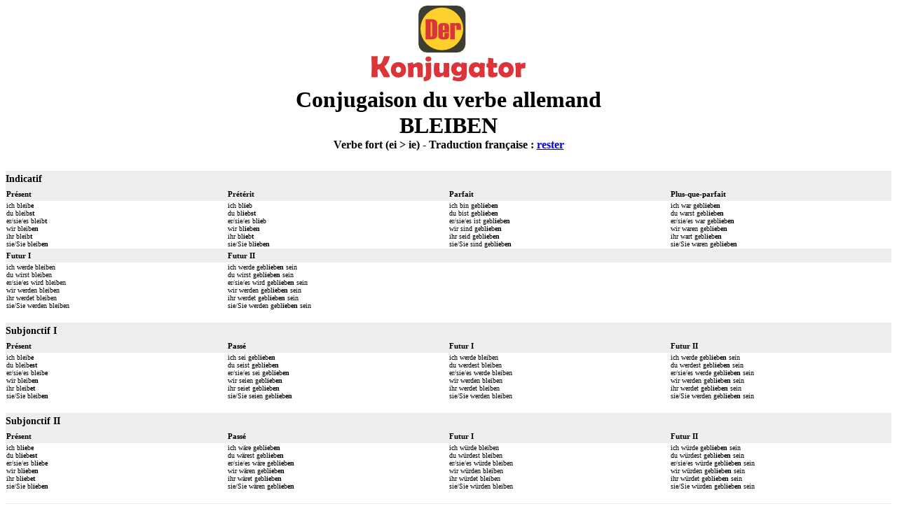

--- FILE ---
content_type: text/html; charset=utf-8
request_url: https://www.derkonjugator.com/imprimer/verbe/bleiben.html
body_size: 1395
content:
<!DOCTYPE html><html lang="fr"><head><meta charset="UTF-8" /><title>Impression du verbe bleiben</title><meta name="description" content="Impression de la conjugaison du verbe allemand bleiben &agrave; tous les temps. Conjugaison de bleiben au masculin. Conjuguer le verbe allemand bleiben." /><link rel="canonical" href="https://www.derkonjugator.com/conjugaison/verbe/allemand/bleiben.html"><meta name="viewport" content="width=device-width, initial-scale=1" /><style type="text/css">p {font: 0.6em Verdana;color: #000000;}td {font: 0.6em Verdana;color: #000000;}hr { color: #f6d4af; }h1,h4 { margin:auto; text-align:center; }h2,h3 { margin-top:3px; margin-bottom:3px;  }</style></head><script src="/cdn-cgi/scripts/7d0fa10a/cloudflare-static/rocket-loader.min.js" data-cf-settings="89f2693cf1f7c75203a567c3-|49"></script><body onload="setTimeout('window.print()',800);"><h1><img src="/images/logo2.png" border="0" alt="Der Konjugator"><br />Conjugaison du verbe allemand<br />BLEIBEN</h1><h4>Verbe fort (ei &gt; ie) - Traduction fran&ccedil;aise : <a title="Conjugaison verbe rester" href="https://leconjugueur.lefigaro.fr/conjugaison/verbe/rester.html">rester</a> </h4><p></p><br><table border="0" width="100%" cellspacing="0" cellpadding="0"><tr bgcolor="#EEEEEE"><td width="100%"><h2>Indicatif</h2></td></tr></table><table border="0" width="100%" bordercolor="#EEEEEE" cellspacing="0"><tr bgcolor="#EEEEEE"><td width="25%"><h3>Pr&eacute;sent</h3></td><td width="25%"><h3>Pr&eacute;t&eacute;rit</h3></td><td width="25%"><h3>Parfait</h3></td><td width="25%"><h3>Plus-que-parfait</h3></td></tr><tr><td width="25%" valign="top">ich bleib<b>e</b><br>du bleib<b>st</b><br>er/sie/es bleib<b>t</b><br>wir bleib<b>en</b><br>ihr bleib<b>t</b><br>sie/Sie bleib<b>en</b></td><td width="25%" valign="top">ich bl<b>ie</b>b<b></b><br>du bl<b>ie</b>b<b>st</b><br>er/sie/es bl<b>ie</b>b<b></b><br>wir bl<b>ie</b>b<b>en</b><br>ihr bl<b>ie</b>b<b>t</b><br>sie/Sie bl<b>ie</b>b<b>en</b></td><td width="25%" valign="top">ich bin <b></b>gebl<b>ie</b>b<b>en</b><br>du bist <b></b>gebl<b>ie</b>b<b>en</b><br>er/sie/es ist <b></b>gebl<b>ie</b>b<b>en</b><br>wir sind <b></b>gebl<b>ie</b>b<b>en</b><br>ihr seid <b></b>gebl<b>ie</b>b<b>en</b><br>sie/Sie sind <b></b>gebl<b>ie</b>b<b>en</b></td><td width="25%" valign="top">ich war <b></b>gebl<b>ie</b>b<b>en</b><br>du warst <b></b>gebl<b>ie</b>b<b>en</b><br>er/sie/es war <b></b>gebl<b>ie</b>b<b>en</b><br>wir waren <b></b>gebl<b>ie</b>b<b>en</b><br>ihr wart <b></b>gebl<b>ie</b>b<b>en</b><br>sie/Sie waren <b></b>gebl<b>ie</b>b<b>en</b></td></tr><tr bgcolor="#EEEEEE"><td width="25%"><h3>Futur I</h3></td><td width="25%"><h3>Futur II</h3></td><td width="25%"><h3>&nbsp;</h3></td><td width="25%"><h3>&nbsp;</h3></td></tr><tr><td width="25%" valign="top">ich werde bleiben<br>du wirst bleiben<br>er/sie/es wird bleiben<br>wir werden bleiben<br>ihr werdet bleiben<br>sie/Sie werden bleiben</td><td width="25%" valign="top">ich werde <b></b>gebl<b>ie</b>b<b>en</b> sein<br>du wirst <b></b>gebl<b>ie</b>b<b>en</b> sein<br>er/sie/es wird <b></b>gebl<b>ie</b>b<b>en</b> sein<br>wir werden <b></b>gebl<b>ie</b>b<b>en</b> sein<br>ihr werdet <b></b>gebl<b>ie</b>b<b>en</b> sein<br>sie/Sie werden <b></b>gebl<b>ie</b>b<b>en</b> sein</td><td width="25%" valign="top">&nbsp;</td><td width="25%" valign="top">&nbsp;</td></tr></table><br><table border="0" width="100%" cellspacing="0" cellpadding="0"><tr bgcolor="#EEEEEE"><td width="100%"><h2>Subjonctif I</h2></td></tr></table><table border="0" width="100%" bordercolor="#EEEEEE" cellspacing="0"><tr bgcolor="#EEEEEE"><td width="25%"><h3>Pr&eacute;sent</h3></td><td width="25%"><h3>Pass&eacute;</h3></td><td width="25%"><h3>Futur I</h3></td><td width="25%"><h3>Futur II</h3></td></tr><tr><td width="25%" valign="top">ich bleib<b>e</b><br>du bleib<b>est</b><br>er/sie/es bleib<b>e</b><br>wir bleib<b>en</b><br>ihr bleib<b>et</b><br>sie/Sie bleib<b>en</b></td><td width="25%" valign="top">ich sei <b></b>gebl<b>ie</b>b<b>en</b><br>du seist <b></b>gebl<b>ie</b>b<b>en</b><br>er/sie/es sei <b></b>gebl<b>ie</b>b<b>en</b><br>wir seien <b></b>gebl<b>ie</b>b<b>en</b><br>ihr seiet <b></b>gebl<b>ie</b>b<b>en</b><br>sie/Sie seien <b></b>gebl<b>ie</b>b<b>en</b></td><td width="25%" valign="top">ich werde bleiben<br>du werdest bleiben<br>er/sie/es werde bleiben<br>wir werden bleiben<br>ihr werdet bleiben<br>sie/Sie werden bleiben</td><td width="25%" valign="top">ich werde <b></b>gebl<b>ie</b>b<b>en</b> sein<br>du werdest <b></b>gebl<b>ie</b>b<b>en</b> sein<br>er/sie/es werde <b></b>gebl<b>ie</b>b<b>en</b> sein<br>wir werden <b></b>gebl<b>ie</b>b<b>en</b> sein<br>ihr werdet <b></b>gebl<b>ie</b>b<b>en</b> sein<br>sie/Sie werden <b></b>gebl<b>ie</b>b<b>en</b> sein</td></tr></table><br><table border="0" width="100%" cellspacing="0" cellpadding="0"><tr bgcolor="#EEEEEE"><td width="100%"><h2>Subjonctif II</h2></td></tr></table><table border="0" width="100%" bordercolor="#EEEEEE" cellspacing="0"><tr bgcolor="#EEEEEE"><td width="25%"><h3>Pr&eacute;sent</h3></td><td width="25%"><h3>Pass&eacute;</h3></td><td width="25%"><h3>Futur I</h3></td><td width="25%"><h3>Futur II</h3></td></tr><tr><td width="25%" valign="top">ich bl<b>ie</b>b<b>e</b><br>du bl<b>ie</b>b<b>est</b><br>er/sie/es bl<b>ie</b>b<b>e</b><br>wir bl<b>ie</b>b<b>en</b><br>ihr bl<b>ie</b>b<b>et</b><br>sie/Sie bl<b>ie</b>b<b>en</b></td><td width="25%" valign="top">ich w&auml;re <b></b>gebl<b>ie</b>b<b>en</b><br>du w&auml;rest <b></b>gebl<b>ie</b>b<b>en</b><br>er/sie/es w&auml;re <b></b>gebl<b>ie</b>b<b>en</b><br>wir w&auml;ren <b></b>gebl<b>ie</b>b<b>en</b><br>ihr w&auml;ret <b></b>gebl<b>ie</b>b<b>en</b><br>sie/Sie w&auml;ren <b></b>gebl<b>ie</b>b<b>en</b></td><td width="25%" valign="top">ich w&uuml;rde bleiben<br>du w&uuml;rdest bleiben<br>er/sie/es w&uuml;rde bleiben<br>wir w&uuml;rden bleiben<br>ihr w&uuml;rdet bleiben<br>sie/Sie w&uuml;rden bleiben</td><td width="25%" valign="top">ich w&uuml;rde <b></b>gebl<b>ie</b>b<b>en</b> sein<br>du w&uuml;rdest <b></b>gebl<b>ie</b>b<b>en</b> sein<br>er/sie/es w&uuml;rde <b></b>gebl<b>ie</b>b<b>en</b> sein<br>wir w&uuml;rden <b></b>gebl<b>ie</b>b<b>en</b> sein<br>ihr w&uuml;rdet <b></b>gebl<b>ie</b>b<b>en</b> sein<br>sie/Sie w&uuml;rden <b></b>gebl<b>ie</b>b<b>en</b> sein</td></tr></table><br><table border="0" width="100%" cellspacing="0" cellpadding="0"><tr bgcolor="#EEEEEE"><td width="100%"><h2>Imp&eacute;ratif</h2></td></tr></table><table border="0" width="100%" bordercolor="#EEEEEE" cellspacing="0"><tr bgcolor="#EEEEEE"><td width="25%"><h3>Imp&eacute;ratif</h3></td><td width="25%"><h3>&nbsp;</h3></td><td width="25%"><h3>&nbsp;</h3></td><td width="25%"><h3>&nbsp;</h3></td></tr><tr><td width="25%" valign="top">bleib<b>(e)</b>!<br>bleib<b>en</b> wir!<br>bleib<b>t</b>!<br>bleib<b>en</b> Sie!</td><td width="25%" valign="top">&nbsp;</td><td width="25%" valign="top">&nbsp;</td><td width="25%" valign="top">&nbsp;</td></tr></table><br><table border="0" width="100%" cellspacing="0" cellpadding="0"><tr bgcolor="#EEEEEE"><td width="100%"><h2>Infinitif</h2></td></tr></table><table border="0" width="100%" bordercolor="#EEEEEE" cellspacing="0"><tr bgcolor="#EEEEEE"><td width="25%"><h3>Infinitif I</h3></td><td width="25%"><h3>Infinitif II</h3></td><td width="25%"><h3>&nbsp;</h3></td><td width="25%"><h3>&nbsp;</h3></td></tr><tr><td width="25%" valign="top">bleiben</td><td width="25%" valign="top"><b></b>gebl<b>ie</b>b<b>en</b> sein</td><td width="25%" valign="top">&nbsp;</td><td width="25%" valign="top">&nbsp;</td></tr></table><br><table border="0" width="100%" cellspacing="0" cellpadding="0"><tr bgcolor="#EEEEEE"><td width="100%"><h2>Participe</h2></td></tr></table><table border="0" width="100%" bordercolor="#EEEEEE" cellspacing="0"><tr bgcolor="#EEEEEE"><td width="25%"><h3>Participe I</h3></td><td width="25%"><h3>Participe II</h3></td><td width="25%"><h3></h3></td><td width="25%"><h3>&nbsp;</h3></td></tr><tr><td width="25%" valign="top"><b></b>bleib<b>end</b></td><td width="25%" valign="top"><b></b>gebl<b>ie</b>b<b>en</b></td><td width="25%" valign="top">&nbsp;</td><td width="25%" valign="top">&nbsp;</td></tr></table><script defer src="https://static.cloudflareinsights.com/beacon.min.js/vcd15cbe7772f49c399c6a5babf22c1241717689176015" integrity="sha512-ZpsOmlRQV6y907TI0dKBHq9Md29nnaEIPlkf84rnaERnq6zvWvPUqr2ft8M1aS28oN72PdrCzSjY4U6VaAw1EQ==" data-cf-beacon='{"version":"2024.11.0","token":"0f75e899f6a04409ad33626851b5442c","r":1,"server_timing":{"name":{"cfCacheStatus":true,"cfEdge":true,"cfExtPri":true,"cfL4":true,"cfOrigin":true,"cfSpeedBrain":true},"location_startswith":null}}' crossorigin="anonymous"></script>
</body></html>